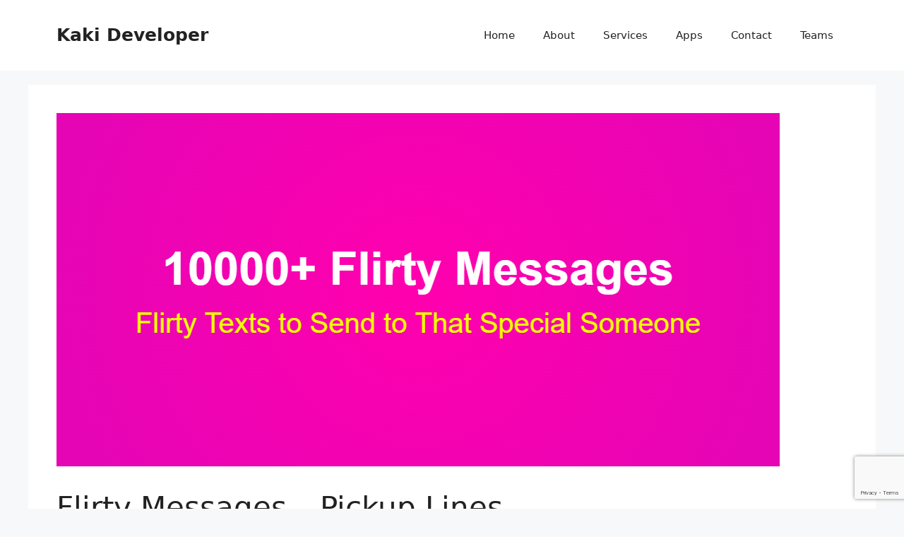

--- FILE ---
content_type: text/html; charset=utf-8
request_url: https://www.google.com/recaptcha/api2/anchor?ar=1&k=6Lc2aOImAAAAAOofhpWi7Z8A_1Rv__f91negXNC4&co=aHR0cHM6Ly9rYWtpZGV2ZWxvcGVyLmNvbTo0NDM.&hl=en&v=N67nZn4AqZkNcbeMu4prBgzg&size=invisible&anchor-ms=20000&execute-ms=30000&cb=mbcgqnb32ss6
body_size: 48920
content:
<!DOCTYPE HTML><html dir="ltr" lang="en"><head><meta http-equiv="Content-Type" content="text/html; charset=UTF-8">
<meta http-equiv="X-UA-Compatible" content="IE=edge">
<title>reCAPTCHA</title>
<style type="text/css">
/* cyrillic-ext */
@font-face {
  font-family: 'Roboto';
  font-style: normal;
  font-weight: 400;
  font-stretch: 100%;
  src: url(//fonts.gstatic.com/s/roboto/v48/KFO7CnqEu92Fr1ME7kSn66aGLdTylUAMa3GUBHMdazTgWw.woff2) format('woff2');
  unicode-range: U+0460-052F, U+1C80-1C8A, U+20B4, U+2DE0-2DFF, U+A640-A69F, U+FE2E-FE2F;
}
/* cyrillic */
@font-face {
  font-family: 'Roboto';
  font-style: normal;
  font-weight: 400;
  font-stretch: 100%;
  src: url(//fonts.gstatic.com/s/roboto/v48/KFO7CnqEu92Fr1ME7kSn66aGLdTylUAMa3iUBHMdazTgWw.woff2) format('woff2');
  unicode-range: U+0301, U+0400-045F, U+0490-0491, U+04B0-04B1, U+2116;
}
/* greek-ext */
@font-face {
  font-family: 'Roboto';
  font-style: normal;
  font-weight: 400;
  font-stretch: 100%;
  src: url(//fonts.gstatic.com/s/roboto/v48/KFO7CnqEu92Fr1ME7kSn66aGLdTylUAMa3CUBHMdazTgWw.woff2) format('woff2');
  unicode-range: U+1F00-1FFF;
}
/* greek */
@font-face {
  font-family: 'Roboto';
  font-style: normal;
  font-weight: 400;
  font-stretch: 100%;
  src: url(//fonts.gstatic.com/s/roboto/v48/KFO7CnqEu92Fr1ME7kSn66aGLdTylUAMa3-UBHMdazTgWw.woff2) format('woff2');
  unicode-range: U+0370-0377, U+037A-037F, U+0384-038A, U+038C, U+038E-03A1, U+03A3-03FF;
}
/* math */
@font-face {
  font-family: 'Roboto';
  font-style: normal;
  font-weight: 400;
  font-stretch: 100%;
  src: url(//fonts.gstatic.com/s/roboto/v48/KFO7CnqEu92Fr1ME7kSn66aGLdTylUAMawCUBHMdazTgWw.woff2) format('woff2');
  unicode-range: U+0302-0303, U+0305, U+0307-0308, U+0310, U+0312, U+0315, U+031A, U+0326-0327, U+032C, U+032F-0330, U+0332-0333, U+0338, U+033A, U+0346, U+034D, U+0391-03A1, U+03A3-03A9, U+03B1-03C9, U+03D1, U+03D5-03D6, U+03F0-03F1, U+03F4-03F5, U+2016-2017, U+2034-2038, U+203C, U+2040, U+2043, U+2047, U+2050, U+2057, U+205F, U+2070-2071, U+2074-208E, U+2090-209C, U+20D0-20DC, U+20E1, U+20E5-20EF, U+2100-2112, U+2114-2115, U+2117-2121, U+2123-214F, U+2190, U+2192, U+2194-21AE, U+21B0-21E5, U+21F1-21F2, U+21F4-2211, U+2213-2214, U+2216-22FF, U+2308-230B, U+2310, U+2319, U+231C-2321, U+2336-237A, U+237C, U+2395, U+239B-23B7, U+23D0, U+23DC-23E1, U+2474-2475, U+25AF, U+25B3, U+25B7, U+25BD, U+25C1, U+25CA, U+25CC, U+25FB, U+266D-266F, U+27C0-27FF, U+2900-2AFF, U+2B0E-2B11, U+2B30-2B4C, U+2BFE, U+3030, U+FF5B, U+FF5D, U+1D400-1D7FF, U+1EE00-1EEFF;
}
/* symbols */
@font-face {
  font-family: 'Roboto';
  font-style: normal;
  font-weight: 400;
  font-stretch: 100%;
  src: url(//fonts.gstatic.com/s/roboto/v48/KFO7CnqEu92Fr1ME7kSn66aGLdTylUAMaxKUBHMdazTgWw.woff2) format('woff2');
  unicode-range: U+0001-000C, U+000E-001F, U+007F-009F, U+20DD-20E0, U+20E2-20E4, U+2150-218F, U+2190, U+2192, U+2194-2199, U+21AF, U+21E6-21F0, U+21F3, U+2218-2219, U+2299, U+22C4-22C6, U+2300-243F, U+2440-244A, U+2460-24FF, U+25A0-27BF, U+2800-28FF, U+2921-2922, U+2981, U+29BF, U+29EB, U+2B00-2BFF, U+4DC0-4DFF, U+FFF9-FFFB, U+10140-1018E, U+10190-1019C, U+101A0, U+101D0-101FD, U+102E0-102FB, U+10E60-10E7E, U+1D2C0-1D2D3, U+1D2E0-1D37F, U+1F000-1F0FF, U+1F100-1F1AD, U+1F1E6-1F1FF, U+1F30D-1F30F, U+1F315, U+1F31C, U+1F31E, U+1F320-1F32C, U+1F336, U+1F378, U+1F37D, U+1F382, U+1F393-1F39F, U+1F3A7-1F3A8, U+1F3AC-1F3AF, U+1F3C2, U+1F3C4-1F3C6, U+1F3CA-1F3CE, U+1F3D4-1F3E0, U+1F3ED, U+1F3F1-1F3F3, U+1F3F5-1F3F7, U+1F408, U+1F415, U+1F41F, U+1F426, U+1F43F, U+1F441-1F442, U+1F444, U+1F446-1F449, U+1F44C-1F44E, U+1F453, U+1F46A, U+1F47D, U+1F4A3, U+1F4B0, U+1F4B3, U+1F4B9, U+1F4BB, U+1F4BF, U+1F4C8-1F4CB, U+1F4D6, U+1F4DA, U+1F4DF, U+1F4E3-1F4E6, U+1F4EA-1F4ED, U+1F4F7, U+1F4F9-1F4FB, U+1F4FD-1F4FE, U+1F503, U+1F507-1F50B, U+1F50D, U+1F512-1F513, U+1F53E-1F54A, U+1F54F-1F5FA, U+1F610, U+1F650-1F67F, U+1F687, U+1F68D, U+1F691, U+1F694, U+1F698, U+1F6AD, U+1F6B2, U+1F6B9-1F6BA, U+1F6BC, U+1F6C6-1F6CF, U+1F6D3-1F6D7, U+1F6E0-1F6EA, U+1F6F0-1F6F3, U+1F6F7-1F6FC, U+1F700-1F7FF, U+1F800-1F80B, U+1F810-1F847, U+1F850-1F859, U+1F860-1F887, U+1F890-1F8AD, U+1F8B0-1F8BB, U+1F8C0-1F8C1, U+1F900-1F90B, U+1F93B, U+1F946, U+1F984, U+1F996, U+1F9E9, U+1FA00-1FA6F, U+1FA70-1FA7C, U+1FA80-1FA89, U+1FA8F-1FAC6, U+1FACE-1FADC, U+1FADF-1FAE9, U+1FAF0-1FAF8, U+1FB00-1FBFF;
}
/* vietnamese */
@font-face {
  font-family: 'Roboto';
  font-style: normal;
  font-weight: 400;
  font-stretch: 100%;
  src: url(//fonts.gstatic.com/s/roboto/v48/KFO7CnqEu92Fr1ME7kSn66aGLdTylUAMa3OUBHMdazTgWw.woff2) format('woff2');
  unicode-range: U+0102-0103, U+0110-0111, U+0128-0129, U+0168-0169, U+01A0-01A1, U+01AF-01B0, U+0300-0301, U+0303-0304, U+0308-0309, U+0323, U+0329, U+1EA0-1EF9, U+20AB;
}
/* latin-ext */
@font-face {
  font-family: 'Roboto';
  font-style: normal;
  font-weight: 400;
  font-stretch: 100%;
  src: url(//fonts.gstatic.com/s/roboto/v48/KFO7CnqEu92Fr1ME7kSn66aGLdTylUAMa3KUBHMdazTgWw.woff2) format('woff2');
  unicode-range: U+0100-02BA, U+02BD-02C5, U+02C7-02CC, U+02CE-02D7, U+02DD-02FF, U+0304, U+0308, U+0329, U+1D00-1DBF, U+1E00-1E9F, U+1EF2-1EFF, U+2020, U+20A0-20AB, U+20AD-20C0, U+2113, U+2C60-2C7F, U+A720-A7FF;
}
/* latin */
@font-face {
  font-family: 'Roboto';
  font-style: normal;
  font-weight: 400;
  font-stretch: 100%;
  src: url(//fonts.gstatic.com/s/roboto/v48/KFO7CnqEu92Fr1ME7kSn66aGLdTylUAMa3yUBHMdazQ.woff2) format('woff2');
  unicode-range: U+0000-00FF, U+0131, U+0152-0153, U+02BB-02BC, U+02C6, U+02DA, U+02DC, U+0304, U+0308, U+0329, U+2000-206F, U+20AC, U+2122, U+2191, U+2193, U+2212, U+2215, U+FEFF, U+FFFD;
}
/* cyrillic-ext */
@font-face {
  font-family: 'Roboto';
  font-style: normal;
  font-weight: 500;
  font-stretch: 100%;
  src: url(//fonts.gstatic.com/s/roboto/v48/KFO7CnqEu92Fr1ME7kSn66aGLdTylUAMa3GUBHMdazTgWw.woff2) format('woff2');
  unicode-range: U+0460-052F, U+1C80-1C8A, U+20B4, U+2DE0-2DFF, U+A640-A69F, U+FE2E-FE2F;
}
/* cyrillic */
@font-face {
  font-family: 'Roboto';
  font-style: normal;
  font-weight: 500;
  font-stretch: 100%;
  src: url(//fonts.gstatic.com/s/roboto/v48/KFO7CnqEu92Fr1ME7kSn66aGLdTylUAMa3iUBHMdazTgWw.woff2) format('woff2');
  unicode-range: U+0301, U+0400-045F, U+0490-0491, U+04B0-04B1, U+2116;
}
/* greek-ext */
@font-face {
  font-family: 'Roboto';
  font-style: normal;
  font-weight: 500;
  font-stretch: 100%;
  src: url(//fonts.gstatic.com/s/roboto/v48/KFO7CnqEu92Fr1ME7kSn66aGLdTylUAMa3CUBHMdazTgWw.woff2) format('woff2');
  unicode-range: U+1F00-1FFF;
}
/* greek */
@font-face {
  font-family: 'Roboto';
  font-style: normal;
  font-weight: 500;
  font-stretch: 100%;
  src: url(//fonts.gstatic.com/s/roboto/v48/KFO7CnqEu92Fr1ME7kSn66aGLdTylUAMa3-UBHMdazTgWw.woff2) format('woff2');
  unicode-range: U+0370-0377, U+037A-037F, U+0384-038A, U+038C, U+038E-03A1, U+03A3-03FF;
}
/* math */
@font-face {
  font-family: 'Roboto';
  font-style: normal;
  font-weight: 500;
  font-stretch: 100%;
  src: url(//fonts.gstatic.com/s/roboto/v48/KFO7CnqEu92Fr1ME7kSn66aGLdTylUAMawCUBHMdazTgWw.woff2) format('woff2');
  unicode-range: U+0302-0303, U+0305, U+0307-0308, U+0310, U+0312, U+0315, U+031A, U+0326-0327, U+032C, U+032F-0330, U+0332-0333, U+0338, U+033A, U+0346, U+034D, U+0391-03A1, U+03A3-03A9, U+03B1-03C9, U+03D1, U+03D5-03D6, U+03F0-03F1, U+03F4-03F5, U+2016-2017, U+2034-2038, U+203C, U+2040, U+2043, U+2047, U+2050, U+2057, U+205F, U+2070-2071, U+2074-208E, U+2090-209C, U+20D0-20DC, U+20E1, U+20E5-20EF, U+2100-2112, U+2114-2115, U+2117-2121, U+2123-214F, U+2190, U+2192, U+2194-21AE, U+21B0-21E5, U+21F1-21F2, U+21F4-2211, U+2213-2214, U+2216-22FF, U+2308-230B, U+2310, U+2319, U+231C-2321, U+2336-237A, U+237C, U+2395, U+239B-23B7, U+23D0, U+23DC-23E1, U+2474-2475, U+25AF, U+25B3, U+25B7, U+25BD, U+25C1, U+25CA, U+25CC, U+25FB, U+266D-266F, U+27C0-27FF, U+2900-2AFF, U+2B0E-2B11, U+2B30-2B4C, U+2BFE, U+3030, U+FF5B, U+FF5D, U+1D400-1D7FF, U+1EE00-1EEFF;
}
/* symbols */
@font-face {
  font-family: 'Roboto';
  font-style: normal;
  font-weight: 500;
  font-stretch: 100%;
  src: url(//fonts.gstatic.com/s/roboto/v48/KFO7CnqEu92Fr1ME7kSn66aGLdTylUAMaxKUBHMdazTgWw.woff2) format('woff2');
  unicode-range: U+0001-000C, U+000E-001F, U+007F-009F, U+20DD-20E0, U+20E2-20E4, U+2150-218F, U+2190, U+2192, U+2194-2199, U+21AF, U+21E6-21F0, U+21F3, U+2218-2219, U+2299, U+22C4-22C6, U+2300-243F, U+2440-244A, U+2460-24FF, U+25A0-27BF, U+2800-28FF, U+2921-2922, U+2981, U+29BF, U+29EB, U+2B00-2BFF, U+4DC0-4DFF, U+FFF9-FFFB, U+10140-1018E, U+10190-1019C, U+101A0, U+101D0-101FD, U+102E0-102FB, U+10E60-10E7E, U+1D2C0-1D2D3, U+1D2E0-1D37F, U+1F000-1F0FF, U+1F100-1F1AD, U+1F1E6-1F1FF, U+1F30D-1F30F, U+1F315, U+1F31C, U+1F31E, U+1F320-1F32C, U+1F336, U+1F378, U+1F37D, U+1F382, U+1F393-1F39F, U+1F3A7-1F3A8, U+1F3AC-1F3AF, U+1F3C2, U+1F3C4-1F3C6, U+1F3CA-1F3CE, U+1F3D4-1F3E0, U+1F3ED, U+1F3F1-1F3F3, U+1F3F5-1F3F7, U+1F408, U+1F415, U+1F41F, U+1F426, U+1F43F, U+1F441-1F442, U+1F444, U+1F446-1F449, U+1F44C-1F44E, U+1F453, U+1F46A, U+1F47D, U+1F4A3, U+1F4B0, U+1F4B3, U+1F4B9, U+1F4BB, U+1F4BF, U+1F4C8-1F4CB, U+1F4D6, U+1F4DA, U+1F4DF, U+1F4E3-1F4E6, U+1F4EA-1F4ED, U+1F4F7, U+1F4F9-1F4FB, U+1F4FD-1F4FE, U+1F503, U+1F507-1F50B, U+1F50D, U+1F512-1F513, U+1F53E-1F54A, U+1F54F-1F5FA, U+1F610, U+1F650-1F67F, U+1F687, U+1F68D, U+1F691, U+1F694, U+1F698, U+1F6AD, U+1F6B2, U+1F6B9-1F6BA, U+1F6BC, U+1F6C6-1F6CF, U+1F6D3-1F6D7, U+1F6E0-1F6EA, U+1F6F0-1F6F3, U+1F6F7-1F6FC, U+1F700-1F7FF, U+1F800-1F80B, U+1F810-1F847, U+1F850-1F859, U+1F860-1F887, U+1F890-1F8AD, U+1F8B0-1F8BB, U+1F8C0-1F8C1, U+1F900-1F90B, U+1F93B, U+1F946, U+1F984, U+1F996, U+1F9E9, U+1FA00-1FA6F, U+1FA70-1FA7C, U+1FA80-1FA89, U+1FA8F-1FAC6, U+1FACE-1FADC, U+1FADF-1FAE9, U+1FAF0-1FAF8, U+1FB00-1FBFF;
}
/* vietnamese */
@font-face {
  font-family: 'Roboto';
  font-style: normal;
  font-weight: 500;
  font-stretch: 100%;
  src: url(//fonts.gstatic.com/s/roboto/v48/KFO7CnqEu92Fr1ME7kSn66aGLdTylUAMa3OUBHMdazTgWw.woff2) format('woff2');
  unicode-range: U+0102-0103, U+0110-0111, U+0128-0129, U+0168-0169, U+01A0-01A1, U+01AF-01B0, U+0300-0301, U+0303-0304, U+0308-0309, U+0323, U+0329, U+1EA0-1EF9, U+20AB;
}
/* latin-ext */
@font-face {
  font-family: 'Roboto';
  font-style: normal;
  font-weight: 500;
  font-stretch: 100%;
  src: url(//fonts.gstatic.com/s/roboto/v48/KFO7CnqEu92Fr1ME7kSn66aGLdTylUAMa3KUBHMdazTgWw.woff2) format('woff2');
  unicode-range: U+0100-02BA, U+02BD-02C5, U+02C7-02CC, U+02CE-02D7, U+02DD-02FF, U+0304, U+0308, U+0329, U+1D00-1DBF, U+1E00-1E9F, U+1EF2-1EFF, U+2020, U+20A0-20AB, U+20AD-20C0, U+2113, U+2C60-2C7F, U+A720-A7FF;
}
/* latin */
@font-face {
  font-family: 'Roboto';
  font-style: normal;
  font-weight: 500;
  font-stretch: 100%;
  src: url(//fonts.gstatic.com/s/roboto/v48/KFO7CnqEu92Fr1ME7kSn66aGLdTylUAMa3yUBHMdazQ.woff2) format('woff2');
  unicode-range: U+0000-00FF, U+0131, U+0152-0153, U+02BB-02BC, U+02C6, U+02DA, U+02DC, U+0304, U+0308, U+0329, U+2000-206F, U+20AC, U+2122, U+2191, U+2193, U+2212, U+2215, U+FEFF, U+FFFD;
}
/* cyrillic-ext */
@font-face {
  font-family: 'Roboto';
  font-style: normal;
  font-weight: 900;
  font-stretch: 100%;
  src: url(//fonts.gstatic.com/s/roboto/v48/KFO7CnqEu92Fr1ME7kSn66aGLdTylUAMa3GUBHMdazTgWw.woff2) format('woff2');
  unicode-range: U+0460-052F, U+1C80-1C8A, U+20B4, U+2DE0-2DFF, U+A640-A69F, U+FE2E-FE2F;
}
/* cyrillic */
@font-face {
  font-family: 'Roboto';
  font-style: normal;
  font-weight: 900;
  font-stretch: 100%;
  src: url(//fonts.gstatic.com/s/roboto/v48/KFO7CnqEu92Fr1ME7kSn66aGLdTylUAMa3iUBHMdazTgWw.woff2) format('woff2');
  unicode-range: U+0301, U+0400-045F, U+0490-0491, U+04B0-04B1, U+2116;
}
/* greek-ext */
@font-face {
  font-family: 'Roboto';
  font-style: normal;
  font-weight: 900;
  font-stretch: 100%;
  src: url(//fonts.gstatic.com/s/roboto/v48/KFO7CnqEu92Fr1ME7kSn66aGLdTylUAMa3CUBHMdazTgWw.woff2) format('woff2');
  unicode-range: U+1F00-1FFF;
}
/* greek */
@font-face {
  font-family: 'Roboto';
  font-style: normal;
  font-weight: 900;
  font-stretch: 100%;
  src: url(//fonts.gstatic.com/s/roboto/v48/KFO7CnqEu92Fr1ME7kSn66aGLdTylUAMa3-UBHMdazTgWw.woff2) format('woff2');
  unicode-range: U+0370-0377, U+037A-037F, U+0384-038A, U+038C, U+038E-03A1, U+03A3-03FF;
}
/* math */
@font-face {
  font-family: 'Roboto';
  font-style: normal;
  font-weight: 900;
  font-stretch: 100%;
  src: url(//fonts.gstatic.com/s/roboto/v48/KFO7CnqEu92Fr1ME7kSn66aGLdTylUAMawCUBHMdazTgWw.woff2) format('woff2');
  unicode-range: U+0302-0303, U+0305, U+0307-0308, U+0310, U+0312, U+0315, U+031A, U+0326-0327, U+032C, U+032F-0330, U+0332-0333, U+0338, U+033A, U+0346, U+034D, U+0391-03A1, U+03A3-03A9, U+03B1-03C9, U+03D1, U+03D5-03D6, U+03F0-03F1, U+03F4-03F5, U+2016-2017, U+2034-2038, U+203C, U+2040, U+2043, U+2047, U+2050, U+2057, U+205F, U+2070-2071, U+2074-208E, U+2090-209C, U+20D0-20DC, U+20E1, U+20E5-20EF, U+2100-2112, U+2114-2115, U+2117-2121, U+2123-214F, U+2190, U+2192, U+2194-21AE, U+21B0-21E5, U+21F1-21F2, U+21F4-2211, U+2213-2214, U+2216-22FF, U+2308-230B, U+2310, U+2319, U+231C-2321, U+2336-237A, U+237C, U+2395, U+239B-23B7, U+23D0, U+23DC-23E1, U+2474-2475, U+25AF, U+25B3, U+25B7, U+25BD, U+25C1, U+25CA, U+25CC, U+25FB, U+266D-266F, U+27C0-27FF, U+2900-2AFF, U+2B0E-2B11, U+2B30-2B4C, U+2BFE, U+3030, U+FF5B, U+FF5D, U+1D400-1D7FF, U+1EE00-1EEFF;
}
/* symbols */
@font-face {
  font-family: 'Roboto';
  font-style: normal;
  font-weight: 900;
  font-stretch: 100%;
  src: url(//fonts.gstatic.com/s/roboto/v48/KFO7CnqEu92Fr1ME7kSn66aGLdTylUAMaxKUBHMdazTgWw.woff2) format('woff2');
  unicode-range: U+0001-000C, U+000E-001F, U+007F-009F, U+20DD-20E0, U+20E2-20E4, U+2150-218F, U+2190, U+2192, U+2194-2199, U+21AF, U+21E6-21F0, U+21F3, U+2218-2219, U+2299, U+22C4-22C6, U+2300-243F, U+2440-244A, U+2460-24FF, U+25A0-27BF, U+2800-28FF, U+2921-2922, U+2981, U+29BF, U+29EB, U+2B00-2BFF, U+4DC0-4DFF, U+FFF9-FFFB, U+10140-1018E, U+10190-1019C, U+101A0, U+101D0-101FD, U+102E0-102FB, U+10E60-10E7E, U+1D2C0-1D2D3, U+1D2E0-1D37F, U+1F000-1F0FF, U+1F100-1F1AD, U+1F1E6-1F1FF, U+1F30D-1F30F, U+1F315, U+1F31C, U+1F31E, U+1F320-1F32C, U+1F336, U+1F378, U+1F37D, U+1F382, U+1F393-1F39F, U+1F3A7-1F3A8, U+1F3AC-1F3AF, U+1F3C2, U+1F3C4-1F3C6, U+1F3CA-1F3CE, U+1F3D4-1F3E0, U+1F3ED, U+1F3F1-1F3F3, U+1F3F5-1F3F7, U+1F408, U+1F415, U+1F41F, U+1F426, U+1F43F, U+1F441-1F442, U+1F444, U+1F446-1F449, U+1F44C-1F44E, U+1F453, U+1F46A, U+1F47D, U+1F4A3, U+1F4B0, U+1F4B3, U+1F4B9, U+1F4BB, U+1F4BF, U+1F4C8-1F4CB, U+1F4D6, U+1F4DA, U+1F4DF, U+1F4E3-1F4E6, U+1F4EA-1F4ED, U+1F4F7, U+1F4F9-1F4FB, U+1F4FD-1F4FE, U+1F503, U+1F507-1F50B, U+1F50D, U+1F512-1F513, U+1F53E-1F54A, U+1F54F-1F5FA, U+1F610, U+1F650-1F67F, U+1F687, U+1F68D, U+1F691, U+1F694, U+1F698, U+1F6AD, U+1F6B2, U+1F6B9-1F6BA, U+1F6BC, U+1F6C6-1F6CF, U+1F6D3-1F6D7, U+1F6E0-1F6EA, U+1F6F0-1F6F3, U+1F6F7-1F6FC, U+1F700-1F7FF, U+1F800-1F80B, U+1F810-1F847, U+1F850-1F859, U+1F860-1F887, U+1F890-1F8AD, U+1F8B0-1F8BB, U+1F8C0-1F8C1, U+1F900-1F90B, U+1F93B, U+1F946, U+1F984, U+1F996, U+1F9E9, U+1FA00-1FA6F, U+1FA70-1FA7C, U+1FA80-1FA89, U+1FA8F-1FAC6, U+1FACE-1FADC, U+1FADF-1FAE9, U+1FAF0-1FAF8, U+1FB00-1FBFF;
}
/* vietnamese */
@font-face {
  font-family: 'Roboto';
  font-style: normal;
  font-weight: 900;
  font-stretch: 100%;
  src: url(//fonts.gstatic.com/s/roboto/v48/KFO7CnqEu92Fr1ME7kSn66aGLdTylUAMa3OUBHMdazTgWw.woff2) format('woff2');
  unicode-range: U+0102-0103, U+0110-0111, U+0128-0129, U+0168-0169, U+01A0-01A1, U+01AF-01B0, U+0300-0301, U+0303-0304, U+0308-0309, U+0323, U+0329, U+1EA0-1EF9, U+20AB;
}
/* latin-ext */
@font-face {
  font-family: 'Roboto';
  font-style: normal;
  font-weight: 900;
  font-stretch: 100%;
  src: url(//fonts.gstatic.com/s/roboto/v48/KFO7CnqEu92Fr1ME7kSn66aGLdTylUAMa3KUBHMdazTgWw.woff2) format('woff2');
  unicode-range: U+0100-02BA, U+02BD-02C5, U+02C7-02CC, U+02CE-02D7, U+02DD-02FF, U+0304, U+0308, U+0329, U+1D00-1DBF, U+1E00-1E9F, U+1EF2-1EFF, U+2020, U+20A0-20AB, U+20AD-20C0, U+2113, U+2C60-2C7F, U+A720-A7FF;
}
/* latin */
@font-face {
  font-family: 'Roboto';
  font-style: normal;
  font-weight: 900;
  font-stretch: 100%;
  src: url(//fonts.gstatic.com/s/roboto/v48/KFO7CnqEu92Fr1ME7kSn66aGLdTylUAMa3yUBHMdazQ.woff2) format('woff2');
  unicode-range: U+0000-00FF, U+0131, U+0152-0153, U+02BB-02BC, U+02C6, U+02DA, U+02DC, U+0304, U+0308, U+0329, U+2000-206F, U+20AC, U+2122, U+2191, U+2193, U+2212, U+2215, U+FEFF, U+FFFD;
}

</style>
<link rel="stylesheet" type="text/css" href="https://www.gstatic.com/recaptcha/releases/N67nZn4AqZkNcbeMu4prBgzg/styles__ltr.css">
<script nonce="NO07ttFUP1RKK32B2iMcsQ" type="text/javascript">window['__recaptcha_api'] = 'https://www.google.com/recaptcha/api2/';</script>
<script type="text/javascript" src="https://www.gstatic.com/recaptcha/releases/N67nZn4AqZkNcbeMu4prBgzg/recaptcha__en.js" nonce="NO07ttFUP1RKK32B2iMcsQ">
      
    </script></head>
<body><div id="rc-anchor-alert" class="rc-anchor-alert"></div>
<input type="hidden" id="recaptcha-token" value="[base64]">
<script type="text/javascript" nonce="NO07ttFUP1RKK32B2iMcsQ">
      recaptcha.anchor.Main.init("[\x22ainput\x22,[\x22bgdata\x22,\x22\x22,\[base64]/[base64]/[base64]/ZyhXLGgpOnEoW04sMjEsbF0sVywwKSxoKSxmYWxzZSxmYWxzZSl9Y2F0Y2goayl7RygzNTgsVyk/[base64]/[base64]/[base64]/[base64]/[base64]/[base64]/[base64]/bmV3IEJbT10oRFswXSk6dz09Mj9uZXcgQltPXShEWzBdLERbMV0pOnc9PTM/bmV3IEJbT10oRFswXSxEWzFdLERbMl0pOnc9PTQ/[base64]/[base64]/[base64]/[base64]/[base64]\\u003d\x22,\[base64]\\u003d\\u003d\x22,\[base64]/[base64]/[base64]/ChcORFHwZw6U0Uxx0QsKuwo/CklRzOsOSw6jCvMKjwp/[base64]/Dj8O/[base64]/WDHDpjfCiApUwrHDg8KuacOHw7Fpw7rCisKLCWogE8O3w7bCusKWVcOLZwLDrVU1SMKqw5/CnhhBw64iwoUqR0PDtsOIRB3DmE5iecO2w7geZmjCn0nDiMKaw7PDlh3CgMK8w5pGwqnDhhZhNUgJNVlUw4Mzw5jClADCmz/DnVBow4JiNmIwEQbDlcO/DMOsw64tHxhaQS/Dg8KuZEF5TmosfMOZasKYMyJBWRLCpsO9acK9PGV7fARlcXUxwpvDrhxAJcKwwqjCggfCoxJxw6k/woEsAUcmw67Cqk3CkwDDtcKLw79Gw6YyesO1w5klwqXCj8KtHAnDuMOoesK8AcKJw5jDk8Ofw6XCuRXDhB8pUjzCoS9GNVHCo8Khw5oXwq3DucKUwrzDpDgcwpgeCm7Do2ABw4fDjjDDp2tRwp/CsXjDtgnCoMKNwrw7P8O3HcKgw77DhMK/[base64]/[base64]/HsKVTsKPMgLChMKvwr/DvVxMGMOxCMKpw7bDpyLDs8ORwrjCjcKFZMKXw4rDvMOOwrfDskcIL8O2LcOYP1sjGcK7HxfDnxPClsKfQsKTGcKqwrDCicO8fwjCi8OiwrjCsxwZw6jCiWVsRcO0a31JwrnDnlbCosK0w5/DucO9w7AbdcO2wq3CksO1DcOIwrplwqDDgsK6wqjCkMKpKUYjwrJ9L0fDvF3DrX7CkBLCqRzCscOCHSxQw4DDsXnChw12bzPDjcK7JcK8wqPDqMKZB8OUw7bDvMOIw5dJak45TGo5RRxsw7TDksOawoDDqWkrQR0awo/[base64]/CrcKAwqrCjR/CtCJpwoE3aXlAwqzCjitcw6thw5HCncKrw4PDn8OyNUgQwrJDwpV2IsKMOGTClg/CpSVOw53CrcKqPMKEWnNFwqtDwovCsjU8TCcuDAZ2w4vCoMKgKcOwwq7Cu8K/Ai4PFhxxPXzDvSDDosONW2bCosOfOsKQRcOfw78Mw5QEwqzCkxpQZsOtw7ILWsOzw47CuMOJE8OvejfCrsK4MjXClMO9PMO6wpjDiQLCssOLw4HDrmbCsRPCu3nDghsJwogmw7Y6d8O/wpgvejBgwoXDpgvDtcKaQ8KfQyvCpcKQwq/DpVoDwr8hcMOww7cxw5NbNcKaa8O7wpQMM20CCMOyw5pHV8KDw5vCo8OFUcKWM8O1wrfCkUUBOSAow4tUXljDoQrDl0F0w4/Dm2xUWMOdw77Dt8OVwr53wp/[base64]/CrcO2XMK9wpglfT5YesO/IcK4aS53UlZ0WsO0MMOPUcOVw5t+Li9owoLCj8OLVMONE8OAwqbCr8Khw6rCkFDDjVQEbMO2dMKhO8OzIsODBMKZw7ESwqBLwrvDncOtIxgdY8Krw77DoXDDuXlmJsKtNgkaLm/Du3pIO3PCiSbDssKRworCqwdbw5bCrlMSH3RSSMOawroaw7d1w6JaKUnCr0snwoxZUUPCojXDix7DqMO5w6vCkTVII8OcwonDlsO1UkFVfVdpwq0aScO7wqXDnn4hwoB/XT8sw5dqw6HCqDk5Qjlgw5dZLMO9CsKcwoLCmcKWw7tyw5rClhfCpMO9wpQAKsKdwoNcw5x0NXl8w7lVT8KuEzPDqMKnCMO4Z8OyDcOnJcO8bj/Cu8OEOsOZw7c3Gygtw5HCum7DuD/[base64]/ClMOXHlDCt8KrwqUBc0QlJBthw65PQMOOAzpsCHwxAsO/E8Kzw6cnZwbDqkoQwpI4wrx9w7nClVbCvMOnb2Y+GcK8GlpKGH7DvFdPdcKTw6tzUsK8chbCrDEtcC/DpsOTw7fDqsKQw6vDuG7DlcKwBmLClcOKw5rCt8KVw51cKloaw44ZIcKDwrBVw6g2dsKHLi/[base64]/DglLCr2oQwrxew7DCrjHDrC5NKcOMGn7Cj8K+MgXCvyAzJ8OBwrXDq8K5GcKGO2xGw4pTJcK4w6LCgMKtw6LCk8KzTEMuwrXCmwpGOsKWw5LCulcyMA3ClsKTw4Q6w6LDmlZIIsKrwqDCjX/Dt0FowqDDgcOHw7jCj8Opw4NOe8OjdHwVV8KBaVpLHDFWw6fDiXxPwoBHw5hJw6PDoyRlwpvCvBI3woNXwqdyXATDo8KIwq5Ww5d7Ezpsw4pJw7vDm8K9E0BiUG/Dk3zCpcKIwqXCljZRw7cKw7rDhA/DssKow7bCiHhvw7d+w7gBbsKkwobDsgLCrVA0Z1hvwr/CuRjChirCnwV8wqzCk3bCuEsqw7EXw6nDvj3DpMKpcMKUwrTDk8Ouw48RMTx7w5VhKsKLwpjCi0PClMKAw6U3wpHCoMK8wpDCryNUw5LDg2YeYMKKNyAhwqXDjcO9wrbDk2xNIsK+OcOrwp5HfsOrLihhwosmRMOPw7F5w6c1wq/[base64]/Dg8OVP8KAwqnDgcKPw7UQw4peOlRtwqEGJCfCpXnDscOZS3/CoFTDnTZgOcOXwoXCo0IdwonDi8K1KlB1w6HDocODecOXNi/DiCPCvxAQwqpAYT3CmcOww4QMImbDqB7DuMOXNF/Dj8KhCAd4AMK0PgVHwrnDgcO4fGQGw54vTyRLw5oLGBDDvsKlwrgAHcOhw4XCk8O8MhLChMK5w5PCsTfCtsOHwoA9wo5Nfi3DjcKSfMKaWT7DssKXSn/DicOlwrQoCToQw6B7E3d9K8O/wq1Xw5nClsOMwqtnczbCgWZcwqNWw5Y7w5wGw6cyw7jCocOxw70HWMKUGQLDjcKqwrxMw5nDnFTDqMOsw6QoH2BLw5HDtcKew5hXKGxWw6vCrXTCvcO/XsKfw7nCiQJKw5RQw74sw7jCkMKCw6UBWlTDiG/DtiPCrcOTdsK6woRNw5PDrcO7eRzCo1LDmTLDjVLCpMOvR8Ova8KcK1/[base64]/CrgjCpMO3Q8KswoPClcKkAMK0w5V3MW3CmsOvFQACDF9iAHlvM13CjMOsWncfw6FqwpswEydPwrHDusOiaURxbcKSJ3lDYikAfcOjJsOQI8KgP8KWwoovw6FJwoozwqQEw7JTUSMzGFlVwrgWZCrDt8KRwrd/w4HDuFXDuSDCgsONw7PCox7CqsOMXsKiw7EywqjCsEcbECM1HcKJaSIbP8KHNcK/al/DmFfDsMOyIy5Xw5Egw7RewrnDnsOLWGcJa8Kxw7PChxbDmD7Ci8Knw4XCmEZ7ZjUgwp1Bwo7Cs2LDtlvCiSBLwrTCqWjDi1fCiyfDk8O+w6sHw5tfXTPCncKYwqo7w4cgNsKLw7/Dv8KowpjDoDN8wr/Cr8K/BsO+wr/[base64]/Dn8KDYsO8wqbDn3PDnijCr8O0wozDjVNjbBdowqXCjQDDlcKLUH3ChGIQwqXDsz7Dv3IKw4BHwpjDh8O9wplNwq3CrxfDpcOfwogULCQ5wpoFLsKtw5LChkDDgU/CkRnCsMO6w5tewonDm8Khwq7CsDtIWcOPwpnDl8OxwpMGDhfDhcOHwoQ8UsKMw6bCtsOjw4jDisKkw7rCniHDncOQw5F/w65/[base64]/Dt1zCsXMeVMKOw4LDqcOOw5DCowNHI8OZC2stw6ZYw7vDvwzCscKiw70Zw5zDhcOJJsOiU8KIUcKjYMOCwqcmX8O/OEc/UsKYw4TCvMOTwpHCpMK4w7PCv8OQFWFaJx7Cj8KvSmZzcDQCdw9vw4fCqsKkPwTCjMOAKUnClHJiwqgzw7LChsKQw79hJ8Ovw6cOQT/CtsOXw49ZGjjDhXZRw7HCjsKiw4vCkx3Dr1fDucKRwqwcw48FbB8yw6vDohLCrsKywpZ9w4nCusO9ZsODwp13wo9WwpHDmnfDhMOrNiDDjcOKw5TDlMOwUcOsw4VgwrYkf0lgKA1+QEHDmycgwq8aw4zDnsO7wpvDrMO+ccOhwrMNWcKdXcK/w5nCo2sVIAHComfDvX/DncKjw5HDm8OkwpNlw4sNehLDrCXCkG7CswjDm8Oqw51VMsK4wp5hYMOTJcOtAsOZw7LCvcKww4pnwqJUw7vDmxwZw7EKwoDDoyx4eMODQsOxw5fDisKAdkUgw7nCgjMQSTEeYDTDucKmSMO6Qy4oB8OQccKPwojDpcKAw5DDpMKdTUfCpMO6V8OWw4zDvsK/[base64]/Ckylzw7nDksKlw67Ds2DDj2fCgcKZwpklw5zCnlJqBMOBwqsgw4PDiCTDnhzDrcO3w6nCggzCk8Onwp/CvU7DicOkwqnCk8KEwqDCq3gsQ8KJw7UEw6fCvMO7cG3ClMOhfVLDiQPDsTAvwrbDrDnCtl7DisKKCmXClcOEw5QuIcOPS1MgYi/Dnntrw75/JUTDsxnDicK1w6ttwpcdw6dNQsKAwodjY8O6wqkeW2Ufw4TDisK6L8KJMmQiwpNRGsKwwpYnYjR+w6HCm8KhwpweX0XCh8OVBMKAwrPCsMKnw4HDuWDChsK5AiTDml/CpG7DjXledMKowofCiW3Cv2U3ERPDljQIw5LCpcO9K14lw6NhwowRwrDCuMOJwqlWwpcEwpbDpcKTCMOZRsKzH8K3wrnCo8KpwqIjVcO2VU1ww4XDt8KxalxeKnthOGdZw6bChnEVGSIUbz/DvXTDqVDDqG8dw7HDkAsKwpXCvCXCnMKdw7wIWFI1GMK6ek/DscKCw5UAZA3DvSkfw4PDkcKGWMOyJwjDoA8Sw6A9wrsgaMONA8ONw4PCsMKSwplaPS1FbHDDiQHDrQvDgcO8wp8NSsKlwprDl38veVnDtV/Dm8KYw4zCpStGw4zCsMOiEsOmIH0Kw6LCo2MhwoQxfcKEwprDs2rCmcK/w4BKHsOywpLDhATDiwTDvsKyESRpwrEbF0NmQsOHwqsPHT3ChsOtwoc6wpDCg8KtNxcEwrZhwo3DhMKRdxVndsKPG35qwr0Kwo3DolYAAcKEw7wdeW9ZAFpDJk4Bw6s8aMO/GsOceAXCtsO+TXTDinzCosOQZMORISMKfMOpw5FHfcOTcA3Dn8OCYsKEw58MwowzB1vDs8OdUcKfcl/[base64]/DpcKBw5gwwqHCl14Jw44fw4YUTlfCicO+DcOnCcOxE8KnbMK3PE10bBx2EnPDoMOAw7fCtSxywo89woPDhsOlL8KnwrPCnTVAw6VeSVvDqXLDmgobw5wnfCLCqXFIwqtGwqQOLcOGOWV4w41wQ8OmLhx7w71pw6/CiEcYw6cWw5J+w53DjjNeUyBMYsOzecOUNMKrITUMX8K7wqfCt8O5woUbFsK6YMKqw5/DssOIG8Oew5bDmWR7B8OEZms4RMKmwopofH3Dv8KuwrtjTmp8w7VAcsOUwptDZcOswpHDsXU3T3I4w7cXwqA6LG8ReMOQdcKdPU/DgsOOwo/Ds2Z+KMK+fFQ/wqzDgsKsEsKhZ8KFwoZrwq/CtR0WwpA4dgvDn28aw5wfHWTCkcO0TjJYSG7Dv8OsZjDChX/[base64]/Dk2zDrX3Ds0ZRbMOGccO4wqhiw4fCmg3Dm8OhFMOrw7wHKxUkw48TwpwWYsOqw6ceJw0aw7DCgk4+YMOudXXCoDR0wpQ6WCXDr8OdTMOvw6PCnDEhw6bClsKQUSbDhEhdw78QQcKVV8OkdzNHPsKsw7bCpMOaZwxFYQMhwqzCuzbDqm/DvMOqcwQpB8K/[base64]/[base64]/R0p3wr9Lw6TDpcOWI8KVwojCnMKqwoEXw7JYwps/[base64]/CpzPDisKwwpBWUEdrNTfDp8OyAsKKUsKwTcOhw7ccwqPDp8OxLcONw4J2OcO/IVrDmRJ8wqTCs8O/[base64]/CgMKbYcOUHWNQHizCi0UFwp/DsXcGJcKyw55lwrVsw4Ipw5FbeV1kMsO4SMOUw6N+wqVNw7vDpcKiT8KcwopCIQUPUMKjwrx9CSkyQTYCwrjCm8O4KsK0BsOnERPCiSLCsMOhA8KXEmZ/w63Dk8OvfsOnw54Za8KCZ0zCpsOCw7XCp0zClxMCw4bCp8ORwqwkQHVCMsKUKRvCtkLCv19Pw47CkcOPw6nCoDXCoi0CAzF0HcK/wqojB8OHw6hewodzLMKAwpDDqsKow78dw7TCtTJnMxPCjcOGw4xMXcK7w4rDhcKNw7XDhiIwwpRuGisnYVAnw6hPwrpBw75jPsKbMcOnw6nDr18DCcO6w4LDmMOfAAIKw4/CgQ3DiVPDvULCscK3fVVhK8O2F8Kxwp1Mw5TCv1rCssO4w6rCvsOZw7wkXVAZecOZSH7Dj8O9K3sCw6c7w7LDssOdwqHDpMO7wrXCu2piw4nCscKVwqpwwofDkj5awrXDi8Krw652w4gLUMK8QMO4w4HDhR1xHH8kwqDDnMKDwrHCin/DgkfDpwbCvkHCrzXDrwoewpoKBWLClcK2wp/Ck8Kgwqs/BzfCl8OHw7TCv1oMP8Kiw7vDoiVWwqUrD1oBw50BPkrCmXtow6RRDnxzw5rCk0UzwqlcIsKwdgLCuXzCmMOIw4LDl8KBVsOtwpQjwqfCusKVwrRzDsOCwrzDgsK9Q8KwdzfDjsOKRSvDm0tHG8KDwoDCvcOsWMKVU8KwwrvCr2XCvD/[base64]/Dq8KsY8KYw53DmcKgQXEaI8KXwpHDrWBZwrLCj0fCp8OyN8O4FRHDrgHDpATCiMOqLGDDijg7wpN5JBlPYcOAwrhGKcO/w6zCpWrCiHTDqsKWw7DDohctw5TDpiF2NsOcwqrDlTLChxBuw7LClXcBworCs8KlPsOnQsKow6HCjXpfUQrDvXRxwolxWSHCtQw2wo/[base64]/wojCs0jChMOUMcOTwpPDtjbCm2wpb8K+DX9oMcOKw5gSw7FHw5HDrMO2bQ1xw6/Dm3XCvcKeLRtgwqXDrSXCr8OCw6HDrEDCoEU7JhTCmQh2N8OswoPDliDCtMO/FgfDrz4QDmJle8K/aFjCvMOAwrBmwrAmw7kOJcKnwrvDicKwwqXDtFvCnUQnB8KpOcOJI3HCoMO9Xgs3QsOIW1BxHD/DuMOdwr3DhXfDlcKHw44Jw4I+wpwOwos3bF7Ch8KbEcKKC8K+LsO0WMKrwpMiw4tCXRYvdnwdw7TDjUvDjEdRwoXCh8OqSgUrIEzDn8KyHktUFsKmIhnClcKDSBgqw6JywrjCn8OKV0TChTfDr8KfwqvCn8KBNhTChHfCtW/Cg8OcCVzDmkQZCz7CjR9Iw6HDncOtbDPDpA0nw5/ClsK/w63Ci8K9S31MYDgWHMKxwox9O8KpGGd+w54Tw4TCiW7DvsO/w58/aDxqwrt7w7Flw6HDvxfCqsKkw70+wqwfw4/Dlmx7NWrDmAPComt9Ijc1ecKTwo04Y8Ovwr7CtcKTGMOrwqTCksKoEBdNQRDDisOvw7cyZxnDmk8ZChkrSMO9NzvCrsKMw7YRQTxDdg/DosO/VMK1HMOJwrjDs8OmRGTCh2rDgD0Aw7HDlsO+QmDCswYsYkLDszIvw7UGM8OpQB/DlgfDoMKyD35zMX3Cjhogwo8YPnsXwpRHwp07dQzDgcK/wrbCm1x5bcKVH8KXVMOjd0QRC8KHKsKVwrIEw6TCrHlsERHDqhQnLMKQDVZTGFMJMWobBTrCpWfCkXDDmCZXwr0Aw4hkGMKiBmRuCMKXw5zDlsOKw5XCmCdtw5o1H8OsQ8OdE2DCiGZ3w4p8FVrDuF/[base64]/w5nDq8KRwoUMwpjCs1fDt8KhOMKlw5XCvsOgwpvCtmbCg1x8LHLCuTQKw5EWw6DClQXDkMKiw5LDrTsDasKCw5TDicKKMMOSwo8iw7/DmcOnw7HDjMO8wonDvsOTNBp6WDIdw5NgJsO/NsOOVRYBUBR6w6fDscO+wpJ8wrbDhxEMwqoYwrvCpwzCiQg+wpzDhhTDnMKbWyx9IxrCosKrU8O4wq0gS8KkwrHCuRvCvMKBOsOpMBXDjQ8KwrXCu3/[base64]/[base64]/[base64]/w5fCtAtKfsO+U8KGT8O8cjfDsGXDvMOqwoTCo8Orw7fDl8OjY8KcwqNHbMKXw7ApwqHCq3gww5FnwqnDqT/DrSscPMOLDcOodCZpw5IpZsKDCcO0dAVsF3DDpjPDsUnCnBnDvsOic8OmwozDpwpewp4YQsKEIQ7CpcOCw7hHfElBw6MFw5poMsOzwpc0C27DjRgGw59kwq4yCXo/w4bClsKQQVDDqBTCisKCaMK3KMKLJytmc8KhwpDCmsKnwopNeMKew6wRAzcAZATDlcKQw7Vuwq4xF8K3w6kVK2pbJFjDghd0wr7Cs8Kew4DCpVZRw6YeNDzCmcKdC293wrjCvMK+CntPFj/DhcOew5Z1w6DDlsK/V1kxwoUZd8O9RsOnWQzCuHcXw6oCwqvDocKiAcKddTcRwqrCnXduwqLDg8K+wpLDvWxwUlDCq8OqwpM9K3JEYsKJGFB9wpsrwoI4AHbDpcO7XMO2woBzwq90wqQ/w40Vw450w7LCl3HDiEYrH8OLWxI3fcOVDsOgFyrCkDENDUhVJFsIB8KrwrZ5w5AcwrzDn8OxPMO7LcOzw5/CjMO6ckrDhcKaw6TDlRsSwoBqwrzDq8K9N8KNAcOULCt3wqtxTMO8EGo8w6zDthnCq1dmwql4NT7DiMKfFkR4JD/Dt8OVw4g1CMOVw5rDgsKIwp/Dr0YVBVDDlsKow6HDhEYJw5DDgsOHwqlwwq3DrcK8wr3DssKTSywDwrPCmVrDmEs/wqbCt8KkwogwJMKKw4hWE8K5wqwabcK4wr/CtMOyS8O7BMKdw4bCg0PDusKww7U2YcOoN8KxWcORw7bCp8OjOsOiayrCujQ4w45cw73DoMOeNMOlHcOrI8O0DWw4aFDCvBzCgcOGWw5iwrMpw7TDp1FxG1zCtV9UdcOdM8OVwo3DqsOBwr/CgSbCrHbDun9xw7fCqAbCiMOQwrjDkhnDn8KNwoAcw59Ww7hEw4wILCjCukDCpiQ5wo/DmDliLcOqwoMSwqhgIMKDw6rCv8OyAMKWw63DmCXClzvCuS/DmMK/CGUgwqMsHlcowoXDln43GQPCo8KlEMK0OkrDnMORScOzWcKjTUTDpQrCosOkR2wrYsObW8K1wrDCtUvCpXQDwpjDocO1XsKmw7nCr1vDkcONw5/DicOFD8KtwrLDs0QWwrYoD8Oww5HCg3cxP2vDlVh+w6nCjcO7esOrw4rCgMKYUsKZwqdTSsOAfcKKAsK0EnQlwpxpwpdGwq1Twr/DunNVwqphXn/ConQAwoDDhsOoDAxbT0d1RRLDucOww7fDlmh2w6UcEA9/Nm57w7cNBVo0EUYFTnPDkDZNw5vDggLChcKZw7XCjHJ/IGE0wqzDnWHCqMObw7hbw5ppw6HDisKywrEKeiDCvcKXwqIrwphpwo/[base64]/TcO7T8OABzfCksKSw6lqwpXDmjXDkGXCtcKiwpIPV1tyJlHCs8KXwpnDnlPDlcKySMK/RTAJRMKcw4JjEMOmwrY7Q8O7wrtbfsO3D8Oew5AjIsKRO8OKwrzConF2w6UZX3zDmmjClMKcwqrDumkZMhPDvsOnwqIGw4jCkcOnw7DDjlHCiT8pMEYkBMOgwqRMZsOZw5vCrcKFY8KSScKnwrE7wobDrUPCt8KPV3YZJBnDs8KxK8OfwrDDm8KuOg/[base64]/wrpBwqZ/OX7CjMOhw63Cn8OcGzpHw6DDicKIwr/DoSzDtjfDqjXDpsKQw71ew4pnwrLDgSbDnQEHwpwBUALDrsKpFRjDtsKJGD3CtcKXDcKwck/DuMOqw5zDmnc6AsOhw4TCgxgtw791w77DiwMZw6MoVXxKLsOUwrFYwoMYw6s2UEF/[base64]/Dr8K1wrvCnF1/wocKLMOhwqVmw7Fhw5DDjMKiHEfCtgnChQAOw4crTsOfw4jDgMOhYcK4w4rCusKCw5h3PBPDkMKUwqXCvsO8S3vDnAAuwoDDmnAqw7/DmCzCo1FKIwcmfsKNYgJJB3zDgT/CmcOAwoLCs8OGBW/CnWXCvjMcDA/Dl8OIwq97w6hewq1Vwo5fRiPCp1XDu8OfX8OUB8KzWjA4woDCq3sUw5/ChELCo8KHacOGZkPCoMOPwqjDtsKuw78Uw5PCqsOwwr3CqlBNwqsyGVrDicKbw6jCisKDeS8KPAc6wognesKdwrRqGcO/wozDvsOUwozDjsKMw7Fpw7jCpcOlwrtEw6htwp7CllMVacK6PkdiwoDCvcO4wo5ywp9rw6XDoiJRXMKiFsOEKEM7U3dfDEgScibCrh/DgCrCoMKrwrkpw4HDlcO/R0kGcCR4wpBVJsO/woPDgMOmwqRZdsKMw54CU8OmwqI8WsOTP0rChMKPVRDDpcO7KGt8GcKBw5hgaUNPC3/Ct8OEf0lOChLCmmkcwozCsRd3wpXCmTrDpwZdw5nCosOCZD3Ct8OzdMOAw4B2ZMO8wpdIw5Jnwr/Cn8OAwpYKOg/DusOmNXUVwqXCmyVOC8OrPgXDrU8cMhPDvcOeSQHDucKcw5gKwonDvcOeccOTJTjCgcOlf3pVIwAHW8OUYWZNw6luJcKIw73Ci15hL3PDrBnCizwzeMKLwo1TfWg3YRzCisKwwqw9CsK0X8OUah9Ew6R9wp/CvT7CgsK0w5zDpcKZw7fClWk5w6nCrxIzw57CssKhc8OXw4jCvcOCYBLDm8KDU8KxJcKDw5Z3JcOHQHvDgsKmIz3Dh8OYwo/DlsOLOcKgw7TDtF7CnMONa8KjwqAIXSDDmsOsZ8OIwoBAwqBFw4A2C8K5cWplwpR2wrUNHsKhwp7DkGsFXsO7RDBfworDr8OKwoIcw6Y3w7sewrDDqcK6fsO/CsO2wq12wqPDk2PCnMOGTVByVMOqBsK+Vw5xVmTDn8OlXMK9w70eOMKfwqNrwptTw7x8ZMKJwrzCi8O5wrU9BcKKesO5QjXDgMKFwqPDn8KHwqPCjGtZGsKbwoDCtW8Vw7rDusOpI8Kxw6DClsOhVm9Vw7TCsjoDwoTCtsKxZlUIX8K5ZjXDpsOSwrnDqBhiHsK/I1zDo8KXXQYoQMOXe09jw67Cu0cTw4FLBH/[base64]/[base64]/[base64]/wqQUK8KrwpsKw4nDlxwIFzRCw5DDkHAew7PCj8KxLcOKwpRfO8OVfMO5wqokwpTDg8OPwp/Dox/DjR3DjSrDnw/Cg8KbdmzDssKAw7lAeF3DpAfCmUDDrwTDiQ8jwprCucKjBlUCwqsCw5/CksOvwr9iUMKod8K6wpk6wrt0BcKxwrrCkMKpwoJ9WsKoY0/[base64]/dsO/[base64]/[base64]/CgBgKG8ODajpXw6XDsgnCvsOXw4BcwrPCucOCI019XsOZw4fDlsKOPsKfw506w4Ylw7tFMMOmw4PCq8O9w6zCksOAwokvMMOvHSLCugFzwrMew4NSGcKqOShdPjvCsMOHWTsIBWVdw7UYwoDCjRHCp0F5woc/KsKBZMOtwoJOQ8KCLWYBwqDCk8KtdcOwwoTDpWAEHsKJw6rCjMORXSnDi8O3fsOGw4DDvMKcI8O8dsOTworDt1Euw41awpHDnGNbesKdSgxIw5jDqQjCo8OFJsOlR8OfwozClsOVScO0wofDrMOlw5JUVhVWw57CqsKJwrdSO8O3KsK/wodSJ8KXwpFnwrnDpMO+RMKOw7/DgMKsUXjCmxHCpsK9w4zCicO2c3tWacOzA8Oqw7U8wqQOVnAQDW4swr3CiVXCm8KofwvDqlbCmUoBSXXDoiU6BsKdR8OcHWPCknTDv8Knwr54wrwPJkDCuMK0w5EwA37CljXDtnZha8Oaw7PDoDlZw5HChsOIAn45wpvCssOgQ27Co3UDwptUdMOIWMKrw5XDvn/Dr8KvwqrCicKUwpBUdsOgwr7Cti82w6fDkcO3WSzDmTgSBS7CvGbDq8Oew5tpNx7DqnDDtcOfwrBEwobDtl7Dp39fwrfCh33CqMOqGwEuQy/DgCDDmcOIwqnCtMKbRl7CkFrDn8ONSsOmwpzCvB1xw60RfMKmNAhuU8Ohw48GwoXDiWJQSsKPHFB0w7rDt8KuwqfDrMKwwr/CgcKWw7Q0PMKBwo5/[base64]/[base64]/[base64]/[base64]/CvsKhw69Dw55sNcO5wpPDnx7DlEk4w6J8w6tkwonCmW0hIUtHwoB2wqrCjcK7b0QAWsOjwocUJm9FwoFgw5sCJ2k6wrzCiHrDhWg8bMKmai/CtMOXKHJyKVvDh8OHwqLCjyglV8Kgw5zCkDoUJQvDqxTDqXk6wqlFB8Kzw7fCqcKsKSACw4zCgirCqD5jwp0Dw5/CtHo+fxkQwpbChMKzDMKgFjnDiX7Dl8K8wpDDnHBCYcKSQF7DrCDCmsOdwqg5RhvDt8K3SgJXASzChMOGwppEwpHDkMKnw7PCm8OJwo/CnCzChWM7Lmlrw4/DuMOPEzvCnMOzwqlww4TDn8OFwqTDkcO0w77Ck8K0wqPCqcKfS8OJZcK0w4/DnGFDw5jCoAcIe8OdLAsUKcOaw7gPwoxgw6nCocKVLx8lwroKbcKKwrpQwqDDslnDmGHCg0ESwr/ChU9Tw490H2nCrw7DosOXBsKYRzwZJMKJZcKvbkvDkhLDusKrZErCrsO1wr7Cu34BVsOWNsOlw4wiIsOkw67CpAgow4fCmcOCNhDDshDCv8Kew4rDiAjClnQ7W8K2Zj/[base64]/CtxnCtcOeBcOaw5MlFcO0XlMpLMKXwqjCqsKGwpgwXXjDm8Oiw6jCpkLDjTvDpAk9fcOcTcObwpDClMOjwrLDlRXDl8KzS8K+Dm/Dt8K4w49ZTUjDnATDtMK9MAVew6x4w4t0w4Njw4DCusOIfsOFwqnDksO5TUMvwpl5w6dfQ8KJN21Kw4p1wqbCu8OTZhVWMsKRwpvCgsOvwpXCqh4PF8OCM8KhUV8/WH7ChVcYwq3DoMOBwr/[base64]/DisKjC8OJUcO9dsKvSWNiw5QowqMPw6xCcMOtw5jCsl7DlMOAwoDDjcKsw7HDiMKZw4nClMKkw5TCmBNrSURGaMKAwqEVf37CgA/DpDDCv8OEEcOiw4ksZMOrIsOeSsKcSEtqJ8O8U1dQFynChinDnBZsC8OPw7LDrMOsw4JKDH7DoGwnwqLDsE3Cnhp1wofDn8KiPBfDhWvCjMONL2HDukfCvcKrHsKIQ8Ksw7XDgcKZwrMdwqjCr8O1WHnCqHrCpVbCilFBw7/DgVIpSnRNIcOgacKRw7nDhsKdAMOqw4sabsOawrPDhMKUw6fDncKkwr/CgDXCmzLClHhmI1bDs2jCgizCnsKmH8K2IRE5I3LDh8OOM07CtcK9w4XDjMKmIWMNw6TDrjTDisO/w7g4w4lpEcK/ZsOnTMKKPnDDrxnChMOzHG5kw6prwodYwpvDgnsbexh1NcKowrNba3LDnsKGZcOlKcKrw7Ucw4/DtgLDmUHCkyPCg8K7Z8KoL0xJICpsKsKXNcOuP8O4ZGE9w4nDtVPDjcOUAcKDwpPCp8KwwqxYZ8O/w57CmybDt8KEwpnCjVZuwrdtwqvCk8KjwqDDiT7DrwB/wobCoMKOw4cnwojDsSgLwp/[base64]/QMKaIBFjAT5hbcORw6PDn8OVTcKGw4LCnj3DjSLDvXQXw7nDrBHDkxnCusOjXF01wovDiBnDk33CqcKvTBc0ecKzw5dYLBLDsMKLw5rCgcOQU8O1wp0oQjIlUQrCmj3CusOGScKXfUDCr21dasKJw49hw4JTw7nCpsOtwonCqMKkL8Oiez/DncOMwr3CpXlHw64VT8Knw6cOY8O6LEjDtn/ClBMtF8KRZnrDl8KQwrXCrjbDsRfCvsKhWDAZwpfCmTvCuFDCtw5xLcKEGMOJFkXDpcKowqTDvMOgXR/CnFMYLsOnN8KSwrNSw7LCocOcEsO5w4DCgy7CsCPCvm0pdsKsUAsKw6bChyRuZ8O4wqTCrVzDqCgSwqspwqUtJhLDtULDgxLDuDfDmQHDhz/Cu8Ktwqkxw6J2w6DCoFtfwq1TwrPCqFfCicKdw43DoMOOYMO0woM5NAA0wprCnMOaw7kVw5LCs8KdNTDDugLDhxHCgMO3R8Oyw41Nw5xHwrg3w6Ezw4AJw5bDgMKsacO+wqDCn8KfRcKtFMKVOcKrVsOiw6TCtS8Mw447w4ACw4XDiCDDqljCmhfCmnLDmB/DmD8IYWI2wpvCpxrDjcKtATglFQLDo8KEXCbDjRnCghHCn8KFw7PCqcK0PmbClxlgwo5hw4hXwrM9woBrHcOSP0dNXVrDu8K3wrRcw7IHVMOBw7VGwqXCsS7CucOwK8K7w6rDgsOoKcKCw4nCmcOwUcKLW8KMw5vCh8KcwpY/w5onwpbDuG8hwpnCgwzCscKowrxXw7/[base64]/DpFtJwq3DplpwNmNjwp03w4TCs8Oww6UowoREccO9KV1cO1F8aF3DqMK2w5AUw5Ezw5LCg8K0FMKMQMONC23CvDLDsMOHXV4mG2QNwqdEIj3DksKQWMOswrbDt1nDicKewpLDgcKUwqLCryHCh8O2ClHDhcKjw77DoMK4w4fCucO1OynCrXPDisKWw5jCn8ONYcKzw5/DsGQPBBo+dsOgdGtaPsOtFcOVJ0IxwrbCsMO/[base64]/CjgdWWcKXSFDDo8KDWAd3NMOFwoYTKQE7a8OQw7DDtT7DlsO0SsORWMOpI8O4w7JWfgEWESo/aCc0wrzDh2NwF2cWwr9ewpJBw6jDrRFlURJqIUHCmcKhw5wFDhYEb8OEwqLDqGHDrMKhNTHDh2JbTjFZwpPDvVZywqBkYU3CocKkwoTCqDvDnRzDpxNew7TDssOBwocmw7hLPkzCu8KIwq7DosOiScKbJcObwocSw6UQd1nDl8KDwq/[base64]/Dj20mRBFwViwWecK8wpo2wpIcBzkKw7bCgSNZw5XCrX90w4ovG1TCrWY3w5vCr8KKw7lbVV/CuX3Di8KpBMKvwqLDrHo9bsOjwpLCscKbJTp4wqDCjMKJEMKWwq7DlnnCk18RfsKewpfDqsO8VsKSwpd/w7EyJyjCm8KmOEFHfxHCpWLDvMKxwo3Cv8O5w6zCn8O+SsKgw7bDoBLDgBDDnH8dwrPCssKVQcK7LcOKHEVcwqI3wqwBShTDqixbw7rCpzjCn3FWwpnDsh/[base64]/HcO+w7nDssKXDCF2w5TDscKww7sWbsOVw6TCiibChcOWw79Nw63DpsKNwqvCtMKiw4/DlsKUw4pQw4vCq8OhamAnTMK5wpvDvMOvw5cSZjs1wqNVfELCowDDhsOSw4vCg8K2CMK+RB7Ch3NpwpR4w5kBwpzDkCHDlsO+PCvDjU7CvcKbwo/DlUXCkF3CjcKrwpJYaFPCv1cOw6tMw6EnwoZJKsOxUhpUw4/Dn8K+w4HCjwjCkCDCgmTCl0LCngVzf8OvDUVuOsKDwqzDpSk+w7HChivDt8KVCsKRLX3DtcK3w7/CpA/[base64]/CvAdWbVhUwop6w5cYwrbClcO5wo7Du8KNw5ZdfhDCrl4Nw6PCtsOiLThmwptqw7NEw6HCn8KIw6rDqMOGbSxBwr0/wr9hXgLCvMO9w4krwrtgwr5tdizDqcK0N3chCTHCr8KCHMO/wrfDhcOaacK+wpInOMO+wr0SwqLCqcKXV2BZwp4sw5snwpIaw7nDmsKRUMK6wr5ddQjCiWoFw5cwUh0YwoMqw7rDscOCwp3DjMKfw5EKwp5fMQHDpcKLwrrDtWPCgcOYScKMw6XCgsKJfMK/[base64]/CosOVUsKHJMOQwqZyw6nCiMKaY8KAfsKFYcKBGH0Kwp3CjcKCBkHCmX/DvsKhe24CehI0GkXCrMO2PsOjw7tvCsKRw6xtNVrChBrCg3DCoX7Ck8OKeE3DvsOiMcKGw7kpa8KBfQvCtsKzaxIbX8O/CxR/wpdxWMKxIhvDlMOMw7fCngVGBcKIUQxgwoJRw4rCosOgJsKeAsOtwrdSwr7DjsK7w53CoFwcIMO1woJqw6bDsxsIw57DjBrCmsKPwoYmwrPCiwzDiRdKw7RSRMKMw57ClHXDucKEwq/Dm8OywqgLKcKRw5QPTsK7DcKLE8Kzw77CqBZFwrRmeUIlVVs3VhbDuMK8Lh/[base64]/DhsO9CifDsTPDmx/CgWLDjB/Dvz3CtFTCkMK3JsORC8KkAcOdXHLCmCIawpbCsTczPHVCDCzDgUvCkDPCl8OOchFkwoJiwpd2woTDqcOTURw0w67CvMOlwqfDlsOIw67Dm8OTWwPCrSM2U8KRw4/DrVsuwpVfbXDCniZsw6HCoMKIfDLChMKif8OFw6fDtxA1HsOIwqTCvhdHMMOMw4kEw5ZVw5nDkxLCtwANEsODw4Mrw7F8w4oSZsOhfQrDhMOlw7QRHcKJYMOXNxrDr8KxByQJw7gSw4TCvsKoeCLDjcOJWsOtdcKnecOHX8K/M8KcwqXCsg9Fwrcnf8OOGsKUw415w4l3UsO8fMKgV8OtCMKhw6MBCV3CrVfDn8ObwqXDtsOBeMK7wr/DicKFw75lB8KBNsOvw4ELwpZXw5J1woZ7woPDrMOIw4PDvUR5W8KTI8Kmw6ViwoLCpcKYw7A/Wi99w5vDoWBVLBvCpEtaE8Kaw4czwpbCoTotwq/DrgnDtsOcwrLDj8O4w4nCssKfwpVLZMKHEjrCtMOuQ8Kxd8Kswq0Gw4LDuFg/wqTDoSl2w43DqCljOiDDm1PCscKlwrzDrMOow5dITzdYw6zDv8KleMOOwoVdwqHCs8Kww5zCt8Kma8Ohw4LCrxoGw60ZAwZ7w4JxecOQXxBrw5ENw73CmG83w5/Cl8KqBHITYzrCizPCrcKMworCocKPwoIWC3Jfw5PDpR/CvMOVUnV9w57CnMKxw79CKl4wwr/Dj1jCksONwrEBWcOoScK6w6HCsnLDjMOfw5p8w4gjXMO4w6gIEMKOw4fCqcKTwrXCmHzChcKSwp5CwoNawqFcW8Ofw7JCwqzCiD5bG2bDkMOkw4EuSSADwp/DghrChcKtw7t0w7zCrxPDtQVEYVfDnW/DkkkFFB3DswLCkMK/wobCosKtw4kNQMO4c8O7w5PDtQTCp0rCmD3ChAHDglPCssO2wqxFwroww49gX3rCvMKdwp/CpcK9w4PCuCHCn8Knw4kQHhYCwrAfw6klGCvCqMOQw5YQw4lzbw3Dq8KqPMKYdHx6woxJDxDChsKlwqHCvcOHfivDgh/CtsOoJ8KMA8KpwpHDnMKLCx9HwpHCt8K9NsKxJGTDiSvCt8O/[base64]/J8K6w6gLC2YVYMKnRcK8wrhGO8Okf8O4w7Zpw7vDny3Di8OAw57CrU7DrsKrKXPCp8KgPMKoHMO1w77CnwBvccKsw4fDkMOFTMOEwpknw6XDhz44w45AccKAworDi8Oac8OcX0TDgWAcbCdKU2PCrwTCi8O3QVsTwp/DuiFwwqDDgcKkw67DvsOdRlTCqgDCvAjCoTMRZ8OBAUh8wqrCnsKZHsO7LWIMF8KSw7kMw4jDjsODcsOwSkLDnUzDu8KVNsKqCMKdw4ULw4fCuSxkbsOIw7Uxwqlgwo9Dw7Jww7ANwpPDssKlfinDig4jSwPDk0rCpj5pBig8w5Adw7jDt8KHw64wD8OrBnh/PMOTFcKwV8KDwo9jwpEJTMOdHHNowpvCjsOPwpjDvDNnZmPCky9EJMKANl/CkVrDg3XCp8K1YMO7w5LChsOOXsOiexrCg8OEwrRdw4wte8O3wqPDjCPCu8KJMwhPwqQdwrDCtzLDlSfCtR8CwqFWHzXCoMKnwpjDrsKRU8OYwqTCu2DDtB1sJyrChwoNNGIjwqzDhMOld8Kywq0Dw6nDnSPCqsORFB7CtMOSwoXCj0Uuw49+wqzCuk7DicO/wq5DwoAMFETDrC/CicOdw4knw4PChcKtw77Ci8KjLic7woXDqB4yeU/DusOuI8OGIMOywqIJbcOnP8KLwolTaGF0GB1QwpvDrVjDvyBfKMO/WTLDgMOXdRPCncKkGsKzw5ZhKlLCghdzdDDDr0N1w49ewr7DumQiw7ACKMKXdFJ2McOYw4QpwpwJVQ1sO8O2w50fRsKuWsKlZ8OyagnCvcOtw7Vmw5LCjcOswrTDisKDen/[base64]/CkVsCwojCiAtmeCDDmxzCnnTDp8KxW8O5w4ZnKhbCoSLCrxrCnjfCukMww7R2wqxlw7rCiDzDuiDCrMOmR3jCi3nDmcOnPMKOGl9LM0LCmnkWwqXClsK6wqDCssOfwr/[base64]/DocKPUMO4w7HDsT0VPSwYJHd1MB0hwrnDjDthNcOBw4vDusKVw5bDhsOwdsO7wpLDrsO3woDDqAJ/VcKjaRrDqMOnw5YRwr/Dh8OWJ8OWZybCgAfDh3Awwr/Cq8KWwqNTF140J8OcNlTCv8OBwqbDpSR6ecOXSAPDkmhdw5jCmsKFMgXDpnNrw6nCkwPDhAtUJG3CmzEoFS8MNcKGw4nDgjLCkcKyfmQKwoY3wofDvWUfHsKPFjPDo285w4bCq3A4YMKRw6/CpiNJdm/[base64]\x22],null,[\x22conf\x22,null,\x226Lc2aOImAAAAAOofhpWi7Z8A_1Rv__f91negXNC4\x22,0,null,null,null,1,[21,125,63,73,95,87,41,43,42,83,102,105,109,121],[7059694,943],0,null,null,null,null,0,null,0,null,700,1,null,0,\[base64]/76lBhmnigkZhAoZtZDzAxnOyhAZzPMRGQ\\u003d\\u003d\x22,0,0,null,null,1,null,0,0,null,null,null,0],\x22https://kakideveloper.com:443\x22,null,[3,1,1],null,null,null,1,3600,[\x22https://www.google.com/intl/en/policies/privacy/\x22,\x22https://www.google.com/intl/en/policies/terms/\x22],\x22pV387ByNIIVg+Oxzt34ybugoGGdhd5HQxHYQgkb9ewU\\u003d\x22,1,0,null,1,1769822302239,0,0,[103,247,2,51],null,[175,144,238],\x22RC-wn_FaRrFAXr4IQ\x22,null,null,null,null,null,\x220dAFcWeA4W0d5d949UXj1gqbND0Knf9BuHvIMiVpWmnd4HxblORLimiM9r6n0n6eeteouzWO-GDHLNQWUocGGoj3R4ITFXIbCLwg\x22,1769905102306]");
    </script></body></html>